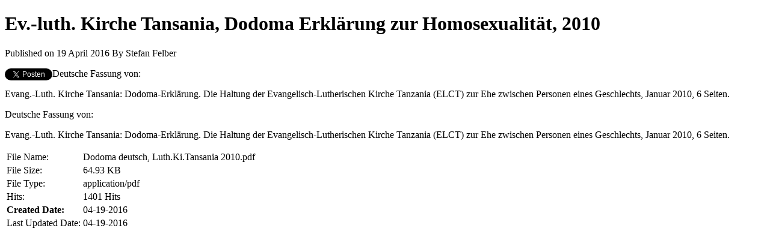

--- FILE ---
content_type: text/html; charset=utf-8
request_url: https://stefan-felber.ch/downloads/homosexualitaet/ev-luth-kirche-tansania-dodoma-erklaerung-zur-homosexualitaet-2010?tmpl=component
body_size: 2352
content:
<!DOCTYPE html>
<html lang="de-de" dir="ltr">
<head>
	<meta charset="utf-8" />
	<base href="https://stefan-felber.ch/downloads/homosexualitaet/ev-luth-kirche-tansania-dodoma-erklaerung-zur-homosexualitaet-2010" />
	<meta name="keywords" content="Theologie, Altes Testament, Psalmen, Zivilreligion, Wilhelm Vischer, Gemeindehilfsbund, Bibel" />
	<meta name="description" content="Internet-Präsenz von Pfr. Dr. Stefan Felber" />
	<meta name="generator" content="Joomla! - Open Source Content Management" />
	<title>Ev.-luth. Kirche Tansania, Dodoma Erklärung zur Homosexualität,  2010 - Internet-Präsenz von Stefan Felber</title>
	<link href="/components/com_edocman/assets/css/style.css" rel="stylesheet" />
	<link href="/components/com_edocman/assets/css/custom.css" rel="stylesheet" />
	<link href="/components/com_edocman/assets/bootstrap/css/bootstrap.css" rel="stylesheet" />
	<link href="/media/system/css/modal.css?27e98f8e0f8e3e1a5e52053d1aced26a" rel="stylesheet" />
	<script type="application/json" class="joomla-script-options new">{"csrf.token":"da8957662f16c6d6ca1cfaaf54b2e344","system.paths":{"root":"","base":""}}</script>
	<script src="/media/jui/js/jquery.min.js?27e98f8e0f8e3e1a5e52053d1aced26a"></script>
	<script src="/media/jui/js/jquery-noconflict.js?27e98f8e0f8e3e1a5e52053d1aced26a"></script>
	<script src="/media/jui/js/jquery-migrate.min.js?27e98f8e0f8e3e1a5e52053d1aced26a"></script>
	<script src="/media/system/js/mootools-core.js?27e98f8e0f8e3e1a5e52053d1aced26a"></script>
	<script src="/media/system/js/core.js?27e98f8e0f8e3e1a5e52053d1aced26a"></script>
	<script src="/media/system/js/mootools-more.js?27e98f8e0f8e3e1a5e52053d1aced26a"></script>
	<script src="/media/system/js/modal.js?27e98f8e0f8e3e1a5e52053d1aced26a"></script>
	<!--[if lt IE 9]><script src="/media/jui/js/html5.js?27e98f8e0f8e3e1a5e52053d1aced26a"></script><![endif]-->
	<script>

		jQuery(function($) {
			SqueezeBox.initialize({});
			initSqueezeBox();
			$(document).on('subform-row-add', initSqueezeBox);

			function initSqueezeBox(event, container)
			{
				SqueezeBox.assign($(container || document).find('a.edocman-modal').get(), {
					parse: 'rel'
				});
			}
		});

		window.jModalClose = function () {
			SqueezeBox.close();
		};

		// Add extra modal close functionality for tinyMCE-based editors
		document.onreadystatechange = function () {
			if (document.readyState == 'interactive' && typeof tinyMCE != 'undefined' && tinyMCE)
			{
				if (typeof window.jModalClose_no_tinyMCE === 'undefined')
				{
					window.jModalClose_no_tinyMCE = typeof(jModalClose) == 'function'  ?  jModalClose  :  false;

					jModalClose = function () {
						if (window.jModalClose_no_tinyMCE) window.jModalClose_no_tinyMCE.apply(this, arguments);
						tinyMCE.activeEditor.windowManager.close();
					};
				}

				if (typeof window.SqueezeBoxClose_no_tinyMCE === 'undefined')
				{
					if (typeof(SqueezeBox) == 'undefined')  SqueezeBox = {};
					window.SqueezeBoxClose_no_tinyMCE = typeof(SqueezeBox.close) == 'function'  ?  SqueezeBox.close  :  false;

					SqueezeBox.close = function () {
						if (window.SqueezeBoxClose_no_tinyMCE)  window.SqueezeBoxClose_no_tinyMCE.apply(this, arguments);
						tinyMCE.activeEditor.windowManager.close();
					};
				}
			}
		};
		
	</script>

</head>
<body class="contentpane">
	<div id="system-message-container">
	</div>

	<div id="edocman-document-page" class="edocman-container edocman-document">
	<div class="edocman-box-heading clearfix">
		<h1 class="edocman-page-heading pull-left">
			Ev.-luth. Kirche Tansania, Dodoma Erklärung zur Homosexualität,  2010					</h1>
		<div class="clearfix"></div>
		<p class="edocman_document_details_information">
						<span class="created-on-label">
				<time datetime="2016-04-19 13:46:42" itemprop="datePublished"> Published on 19 April 2016 </time>
			</span>
							<span class="owner-label">
					By					<span itemprop="author">Stefan Felber</span>
				</span>
					</p>
	</div>
	<div id="edocman-document-details" class="edocman-description">
				<div class="sharing clearfix" >
				<!-- FB -->
				<div style="float:left;" id="rsep_fb_like">
					<div id="fb-root"></div>
					<script src="http://connect.facebook.net/en_US/all.js" type="text/javascript"></script>
					<script type="text/javascript">
						FB.init({appId: '340486642645761', status: true, cookie: true, xfbml: true});
					</script>
					<fb:like href="https://stefan-felber.ch/downloads/homosexualitaet/ev-luth-kirche-tansania-dodoma-erklaerung-zur-homosexualitaet-2010?tmpl=component" send="true" layout="button_count" width="150" show_faces="false"></fb:like>
				</div>

				<!-- Twitter -->
				<div style="float:left;" id="rsep_twitter">
					<a href="https://twitter.com/share" class="twitter-share-button" data-text="Ev.-luth. Kirche Tansania, Dodoma Erklärung zur Homosexualität,  2010 https://stefan-felber.ch/downloads/homosexualitaet/ev-luth-kirche-tansania-dodoma-erklaerung-zur-homosexualitaet-2010?tmpl=component">Tweet</a>
					<script>!function(d,s,id){var js,fjs=d.getElementsByTagName(s)[0];if(!d.getElementById(id)){js=d.createElement(s);js.id=id;js.src="//platform.twitter.com/widgets.js";fjs.parentNode.insertBefore(js,fjs);}}(document,"script","twitter-wjs");</script>
				</div>

				<!-- GPlus -->
				<div style="float:left;" id="rsep_gplus">
					<!-- Place this tag where you want the +1 button to render -->
					<g:plusone size="medium"></g:plusone>

					<!-- Place this render call where appropriate -->
					<script type="text/javascript">
						(function() {
							var po = document.createElement('script'); po.type = 'text/javascript'; po.async = true;
							po.src = 'https://apis.google.com/js/plusone.js';
							var s = document.getElementsByTagName('script')[0]; s.parentNode.insertBefore(po, s);
						})();
					</script>
				</div>
			</div>
			<div class="edocman-description-details clearfix">
		<p>Deutsche Fassung von:</p>
<p>Evang.-Luth. Kirche Tansania: Dodoma-Erklärung. Die Haltung der Evangelisch-Lutherischen Kirche Tanzania (ELCT) zur Ehe zwischen Personen eines Geschlechts, Januar 2010, 6 Seiten.</p><p>Deutsche Fassung von:</p>
<p>Evang.-Luth. Kirche Tansania: Dodoma-Erklärung. Die Haltung der Evangelisch-Lutherischen Kirche Tanzania (ELCT) zur Ehe zwischen Personen eines Geschlechts, Januar 2010, 6 Seiten.</p>	</div>
	<div id="edocman-document-info" class="clearfix">
		<table class="table table-bordered table-striped">
			<tbody>
							<tr>
					<td class="edocman-document-property-label">
						File Name:
					</td>
					<td class="edocman-document-property-value">
						Dodoma deutsch, Luth.Ki.Tansania 2010.pdf					</td>
				</tr>
									<tr>
						<td class="edocman-document-property-label">File Size:</td>
						<td class="edocman-document-property-value">64.93 KB</td>
					</tr>
									<tr>
						<td class="edocman-document-property-label">File Type:</td>
						<td class="edocman-document-property-value">application/pdf</td>
					</tr>
									<tr>
						<td class="edocman-document-property-label">Hits:</td>
						<td class="edocman-document-property-value">1401&nbsp;Hits</td>
					</tr>
									<tr>
						<td class="edocman-document-property-label"><strong>Created Date:</strong></td>
						<td class="edocman-document-property-value">
							04-19-2016						</td>
					</tr>
									<tr>
						<td class="edocman-document-property-label">Last Updated Date:</td>
						<td class="edocman-document-property-value">
							04-19-2016						</td>
					</tr>
							</tbody>
		</table>
   </div>
	</div>
</div>

<form method="post" name="edocman_form" id="edocman_form" action="index.php">
	<input type="hidden" name="cid[]" value="20" id="document_id" />
	<input type="hidden" name="category_id" value="8" />
	<input type="hidden" name="task" value="" />
	<input type="hidden" name="Itemid" value="104" />
	<input type="hidden" name="option" value="com_edocman" />
	<input type="hidden" name="da8957662f16c6d6ca1cfaaf54b2e344" value="1" />
	<script type="text/javascript">
		function deleteConfirm()
		{
			var msg = "Are you sure want to delete this item?";
			if (confirm(msg))
			{
				var form = document.edocman_form ;
				form.task.value = 'documents.delete';
				form.submit();
			}
		}
		function publishConfirm(task) {
			var msg;
			if (task == 'documents.publish')
			{
				msg = "Are you sure want to publish this item?";
			}
			else
			{
				msg = "Are you sure want to unpublish this item?";
			}
			if (confirm(msg))
			{
				var form = document.edocman_form ;
				form.task.value = task;
				form.submit();
			}
		}
	</script>
</form>

</body>
</html>


--- FILE ---
content_type: text/html; charset=utf-8
request_url: https://accounts.google.com/o/oauth2/postmessageRelay?parent=https%3A%2F%2Fstefan-felber.ch&jsh=m%3B%2F_%2Fscs%2Fabc-static%2F_%2Fjs%2Fk%3Dgapi.lb.en.OE6tiwO4KJo.O%2Fd%3D1%2Frs%3DAHpOoo_Itz6IAL6GO-n8kgAepm47TBsg1Q%2Fm%3D__features__
body_size: 161
content:
<!DOCTYPE html><html><head><title></title><meta http-equiv="content-type" content="text/html; charset=utf-8"><meta http-equiv="X-UA-Compatible" content="IE=edge"><meta name="viewport" content="width=device-width, initial-scale=1, minimum-scale=1, maximum-scale=1, user-scalable=0"><script src='https://ssl.gstatic.com/accounts/o/2580342461-postmessagerelay.js' nonce="D0U-FnlNb3a0NitJyFGlLw"></script></head><body><script type="text/javascript" src="https://apis.google.com/js/rpc:shindig_random.js?onload=init" nonce="D0U-FnlNb3a0NitJyFGlLw"></script></body></html>